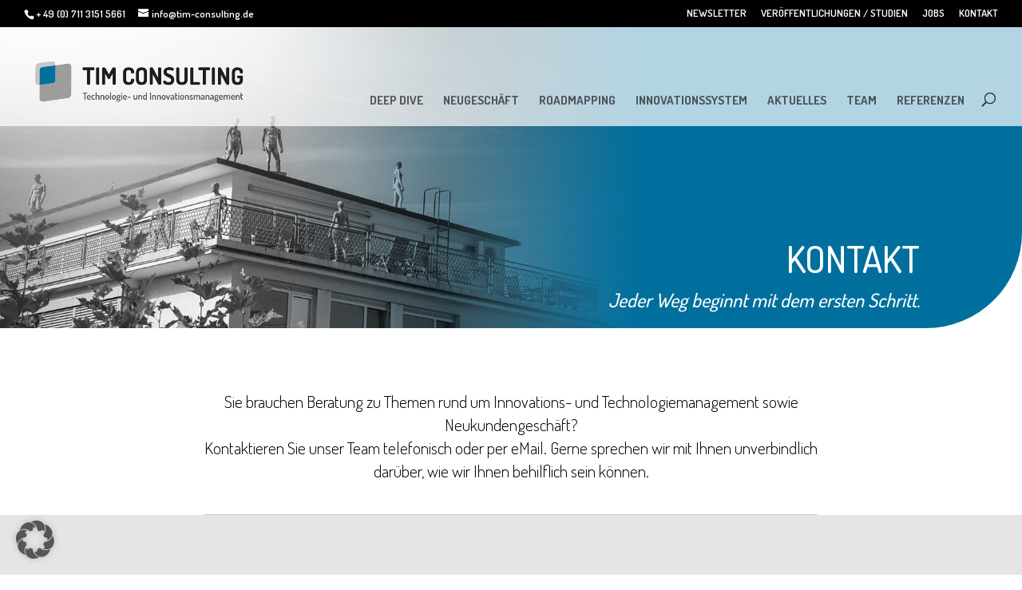

--- FILE ---
content_type: text/css
request_url: https://tim-consulting.de/wp-content/cache/wpfc-minified/1qyjtfnb/81mur.css
body_size: 1453
content:
.bx-wrapper {
position: relative;
margin: 0 auto 60px;
padding: 0;
*zoom: 1;
}
.bx-wrapper img {
max-width: 100%;
display: block;
} .bx-wrapper .bx-viewport {
-moz-box-shadow: 0 0 5px #ccc;
-webkit-box-shadow: 0 0 5px #ccc;
box-shadow: 0 0 5px #ccc;
border: solid #fff 5px;
left: -5px;
background: #fff;
}
.bx-wrapper .bx-pager,
.bx-wrapper .bx-controls-auto {
position: absolute;
bottom: -30px;
width: 100%;
} .bx-wrapper .bx-loading {
min-height: 50px;
background: url(//tim-consulting.de/wp-content/plugins/kiwi-logo-carousel/third-party/jquery.bxslider/images/bx_loader.gif) center center no-repeat #fff;
height: 100%;
width: 100%;
position: absolute;
top: 0;
left: 0;
z-index: 2000;
} .bx-wrapper .bx-pager {
text-align: center;
font-size: .85em;
font-family: Arial;
font-weight: bold;
color: #666;
padding-top: 20px;
}
.bx-wrapper .bx-pager .bx-pager-item,
.bx-wrapper .bx-controls-auto .bx-controls-auto-item {
display: inline-block;
*zoom: 1;
*display: inline;
}
.bx-wrapper .bx-pager.bx-default-pager a {
background: #666;
text-indent: -9999px;
display: block;
width: 10px;
height: 10px;
margin: 0 5px;
outline: 0;
-moz-border-radius: 5px;
-webkit-border-radius: 5px;
border-radius: 5px;
}
.bx-wrapper .bx-pager.bx-default-pager a:hover,
.bx-wrapper .bx-pager.bx-default-pager a.active {
background: #000;
} .bx-wrapper .bx-prev {
left: 10px;
background: url(//tim-consulting.de/wp-content/plugins/kiwi-logo-carousel/third-party/jquery.bxslider/images/controls.png) no-repeat 0 -32px;
}
.bx-wrapper .bx-next {
right: 10px;
background: url(//tim-consulting.de/wp-content/plugins/kiwi-logo-carousel/third-party/jquery.bxslider/images/controls.png) no-repeat -43px -32px;
}
.bx-wrapper .bx-prev:hover {
background-position: 0 0;
}
.bx-wrapper .bx-next:hover {
background-position: -43px 0;
}
.bx-wrapper .bx-controls-direction a {
position: absolute;
top: 50%;
margin-top: -16px;
outline: 0;
width: 32px;
height: 32px;
text-indent: -9999px;
z-index: 9999;
}
.bx-wrapper .bx-controls-direction a.disabled {
display: none;
} .bx-wrapper .bx-controls-auto {
text-align: center;
}
.bx-wrapper .bx-controls-auto .bx-start {
display: block;
text-indent: -9999px;
width: 10px;
height: 11px;
outline: 0;
background: url(//tim-consulting.de/wp-content/plugins/kiwi-logo-carousel/third-party/jquery.bxslider/images/controls.png) -86px -11px no-repeat;
margin: 0 3px;
}
.bx-wrapper .bx-controls-auto .bx-start:hover,
.bx-wrapper .bx-controls-auto .bx-start.active {
background-position: -86px 0;
}
.bx-wrapper .bx-controls-auto .bx-stop {
display: block;
text-indent: -9999px;
width: 9px;
height: 11px;
outline: 0;
background: url(//tim-consulting.de/wp-content/plugins/kiwi-logo-carousel/third-party/jquery.bxslider/images/controls.png) -86px -44px no-repeat;
margin: 0 3px;
}
.bx-wrapper .bx-controls-auto .bx-stop:hover,
.bx-wrapper .bx-controls-auto .bx-stop.active {
background-position: -86px -33px;
} .bx-wrapper .bx-controls.bx-has-controls-auto.bx-has-pager .bx-pager {
text-align: left;
width: 80%;
}
.bx-wrapper .bx-controls.bx-has-controls-auto.bx-has-pager .bx-controls-auto {
right: 0;
width: 35px;
} .bx-wrapper .bx-caption {
position: absolute;
bottom: 0;
left: 0;
background: #666\9;
background: rgba(80, 80, 80, 0.75);
width: 100%;
}
.bx-wrapper .bx-caption span {
color: #fff;
font-family: Arial;
display: block;
font-size: .85em;
padding: 10px;
}.bx-wrapper .bx-viewport {
-moz-box-shadow:none;
-webkit-box-shadow:none;
box-shadow:none;
border: none;
background: transparent;
}
.bx-wrapper .bx-loading {
background: url(//tim-consulting.de/wp-content/plugins/kiwi-logo-carousel/third-party/jquery.bxslider/images/bx_loader.gif) center center no-repeat transparent;
}
.bx-wrapper .bx-controls {
opacity:0;
transition:500ms;
-webkit-transition:500ms;
-moz-transition:500ms;
}
.bx-wrapper:hover .bx-controls {
opacity:1;
}
.bx-wrapper ul {
list-style-type:none;
padding:0;
margin:0;
}
.bx-wrapper ul li {
background:none;
}
.bx-wrapper ul li img {
max-height:100%;
max-width:100%;
display:inline-block;
}
.bx-wrapper ul.gray li img, .bx-wrapper ul.grayhovercolor li img {
filter: url("data:image/svg+xml;utf8,<svg xmlns=\'http://www.w3.org/2000/svg\'><filter id=\'grayscale\'><feColorMatrix type=\'matrix\' values=\'0.3333 0.3333 0.3333 0 0 0.3333 0.3333 0.3333 0 0 0.3333 0.3333 0.3333 0 0 0 0 0 1 0\'/></filter></svg>#grayscale"); filter: gray; -webkit-filter: grayscale(100%);  }
.bx-wrapper ul.grayhovercolor li img:hover {
filter: url("data:image/svg+xml;utf8,<svg xmlns=\'http://www.w3.org/2000/svg\'><filter id=\'grayscale\'><feColorMatrix type=\'matrix\' values=\'1 0 0 0 0, 0 1 0 0 0, 0 0 1 0 0, 0 0 0 1 0\'/></filter></svg>#grayscale");
-webkit-filter: grayscale(0%);
}
@media all and (-webkit-min-device-pixel-ratio: 2) {
.bx-wrapper .bx-prev { background: url(//tim-consulting.de/wp-content/plugins/kiwi-logo-carousel/third-party/jquery.bxslider/images/controls@2x.png) no-repeat 0 -32px; background-size:96px,63px; }
.bx-wrapper .bx-next { background: url(//tim-consulting.de/wp-content/plugins/kiwi-logo-carousel/third-party/jquery.bxslider/images/controls@2x.png) no-repeat -43px -32px; background-size:96px,63px; }
}
@media all and (-webkit-min-device-pixel-ratio: 3) {
.bx-wrapper .bx-prev { background: url(//tim-consulting.de/wp-content/plugins/kiwi-logo-carousel/third-party/jquery.bxslider/images/controls@3x.png) no-repeat 0 -32px; background-size:96px,63px; }
.bx-wrapper .bx-next { background: url(//tim-consulting.de/wp-content/plugins/kiwi-logo-carousel/third-party/jquery.bxslider/images/controls@3x.png) no-repeat -43px -32px; background-size:96px,63px; }
} .bx-wrapper ul.kiwi-logo-carousel.align-top li div.helper { width:100%; height:100%; display:table-cell; vertical-align:top; text-align:center; }
.bx-wrapper ul.kiwi-logo-carousel.align-top li img { max-height:100%; max-width:100%; display:inline-block; }
.bx-wrapper ul.kiwi-logo-carousel.align-center li div.helper { width:100%; height:100%; display:table-cell; vertical-align:middle; text-align:center; }
.bx-wrapper ul.kiwi-logo-carousel.align-center li img { max-height:100%; max-width:100%; display:inline-block; }
.bx-wrapper ul.kiwi-logo-carousel.align-bottom li div.helper { height:100%; display:table-cell; vertical-align:bottom; text-align:center; }
.bx-wrapper ul.kiwi-logo-carousel.align-bottom li img { max-height:100%; max-width:100%; display:inline-block; }